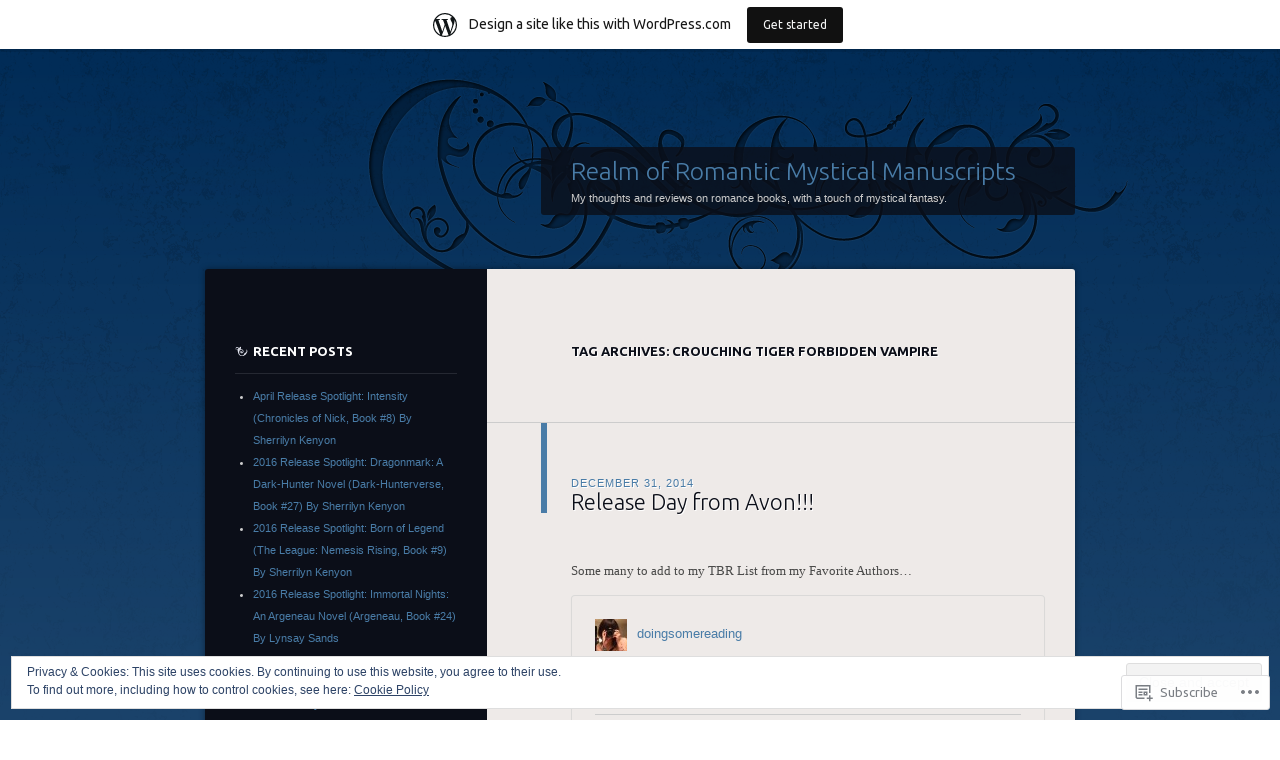

--- FILE ---
content_type: text/javascript; charset=utf-8
request_url: https://www.goodreads.com/review/custom_widget/8249453.My%20Goodreads:%20read?cover_position=&cover_size=small&num_books=5&order=d&shelf=read&sort=date_added&widget_bg_transparent=&widget_id=8249453_read
body_size: 1609
content:
  var widget_code = '  <div class=\"gr_custom_container_8249453_read\">\n    <h2 class=\"gr_custom_header_8249453_read\">\n    <a style=\"text-decoration: none;\" rel=\"nofollow\" href=\"https://www.goodreads.com/review/list/8249453-megan?shelf=read&amp;utm_medium=api&amp;utm_source=custom_widget\">My Goodreads: read<\/a>\n    <\/h2>\n      <div class=\"gr_custom_each_container_8249453_read\">\n          <div class=\"gr_custom_book_container_8249453_read\">\n            <a title=\"Cheating Justice (Justice Team, #2)\" rel=\"nofollow\" href=\"https://www.goodreads.com/review/show/6885481820?utm_medium=api&amp;utm_source=custom_widget\"><img alt=\"Cheating Justice\" border=\"0\" src=\"https://i.gr-assets.com/images/S/compressed.photo.goodreads.com/books/1759313703l/22565585._SY75_.jpg\" /><\/a>\n          <\/div>\n          <div class=\"gr_custom_rating_8249453_read\">\n            <span class=\" staticStars notranslate\" title=\"really liked it\"><img alt=\"really liked it\" src=\"https://s.gr-assets.com/images/layout/gr_red_star_active.png\" /><img alt=\"\" src=\"https://s.gr-assets.com/images/layout/gr_red_star_active.png\" /><img alt=\"\" src=\"https://s.gr-assets.com/images/layout/gr_red_star_active.png\" /><img alt=\"\" src=\"https://s.gr-assets.com/images/layout/gr_red_star_active.png\" /><img alt=\"\" src=\"https://s.gr-assets.com/images/layout/gr_red_star_inactive.png\" /><\/span>\n          <\/div>\n          <div class=\"gr_custom_title_8249453_read\">\n            <a rel=\"nofollow\" href=\"https://www.goodreads.com/review/show/6885481820?utm_medium=api&amp;utm_source=custom_widget\">Cheating Justice<\/a>\n          <\/div>\n          <div class=\"gr_custom_author_8249453_read\">\n            by <a rel=\"nofollow\" href=\"https://www.goodreads.com/author/show/2162357.Misty_Evans\">Misty Evans<\/a>\n          <\/div>\n          <div class=\"gr_custom_review_8249453_read\">\n             Mitch Monroe has been on the run since he had a little run-in with his old boss and he pressed charges. When one of his best friend Tommy Nusco is murder, Mitch can\'t help but step out a little and investigate the case. When his other f...\n          <\/div>\n      <\/div>\n      <div class=\"gr_custom_each_container_8249453_read\">\n          <div class=\"gr_custom_book_container_8249453_read\">\n            <a title=\"Bound by Oath and Honour\" rel=\"nofollow\" href=\"https://www.goodreads.com/review/show/1507588016?utm_medium=api&amp;utm_source=custom_widget\"><img alt=\"Bound by Oath and Honour\" border=\"0\" src=\"https://i.gr-assets.com/images/S/compressed.photo.goodreads.com/books/1452549248l/28514262._SY75_.jpg\" /><\/a>\n          <\/div>\n          <div class=\"gr_custom_rating_8249453_read\">\n            <span class=\" staticStars notranslate\" title=\"it was amazing\"><img alt=\"it was amazing\" src=\"https://s.gr-assets.com/images/layout/gr_red_star_active.png\" /><img alt=\"\" src=\"https://s.gr-assets.com/images/layout/gr_red_star_active.png\" /><img alt=\"\" src=\"https://s.gr-assets.com/images/layout/gr_red_star_active.png\" /><img alt=\"\" src=\"https://s.gr-assets.com/images/layout/gr_red_star_active.png\" /><img alt=\"\" src=\"https://s.gr-assets.com/images/layout/gr_red_star_active.png\" /><\/span>\n          <\/div>\n          <div class=\"gr_custom_title_8249453_read\">\n            <a rel=\"nofollow\" href=\"https://www.goodreads.com/review/show/1507588016?utm_medium=api&amp;utm_source=custom_widget\">Bound by Oath and Honour<\/a>\n          <\/div>\n          <div class=\"gr_custom_author_8249453_read\">\n            by <a rel=\"nofollow\" href=\"https://www.goodreads.com/author/show/5447772.Debbie_Peterson\">Debbie  Peterson<\/a>\n          <\/div>\n          <div class=\"gr_custom_review_8249453_read\">\n            \n          <\/div>\n      <\/div>\n      <div class=\"gr_custom_each_container_8249453_read\">\n          <div class=\"gr_custom_book_container_8249453_read\">\n            <a title=\"Court of the Hawk\" rel=\"nofollow\" href=\"https://www.goodreads.com/review/show/1233794231?utm_medium=api&amp;utm_source=custom_widget\"><img alt=\"Court of the Hawk\" border=\"0\" src=\"https://i.gr-assets.com/images/S/compressed.photo.goodreads.com/books/1425918774l/25106380._SY75_.jpg\" /><\/a>\n          <\/div>\n          <div class=\"gr_custom_rating_8249453_read\">\n            <span class=\" staticStars notranslate\" title=\"it was amazing\"><img alt=\"it was amazing\" src=\"https://s.gr-assets.com/images/layout/gr_red_star_active.png\" /><img alt=\"\" src=\"https://s.gr-assets.com/images/layout/gr_red_star_active.png\" /><img alt=\"\" src=\"https://s.gr-assets.com/images/layout/gr_red_star_active.png\" /><img alt=\"\" src=\"https://s.gr-assets.com/images/layout/gr_red_star_active.png\" /><img alt=\"\" src=\"https://s.gr-assets.com/images/layout/gr_red_star_active.png\" /><\/span>\n          <\/div>\n          <div class=\"gr_custom_title_8249453_read\">\n            <a rel=\"nofollow\" href=\"https://www.goodreads.com/review/show/1233794231?utm_medium=api&amp;utm_source=custom_widget\">Court of the Hawk<\/a>\n          <\/div>\n          <div class=\"gr_custom_author_8249453_read\">\n            by <a rel=\"nofollow\" href=\"https://www.goodreads.com/author/show/5447772.Debbie_Peterson\">Debbie  Peterson<\/a>\n          <\/div>\n          <div class=\"gr_custom_review_8249453_read\">\n            \n          <\/div>\n      <\/div>\n      <div class=\"gr_custom_each_container_8249453_read\">\n          <div class=\"gr_custom_book_container_8249453_read\">\n            <a title=\"My Highland Spy (Highland Spies, #1)\" rel=\"nofollow\" href=\"https://www.goodreads.com/review/show/1195126750?utm_medium=api&amp;utm_source=custom_widget\"><img alt=\"My Highland Spy\" border=\"0\" src=\"https://i.gr-assets.com/images/S/compressed.photo.goodreads.com/books/1402544073l/22459102._SY75_.jpg\" /><\/a>\n          <\/div>\n          <div class=\"gr_custom_rating_8249453_read\">\n            <span class=\" staticStars notranslate\" title=\"it was amazing\"><img alt=\"it was amazing\" src=\"https://s.gr-assets.com/images/layout/gr_red_star_active.png\" /><img alt=\"\" src=\"https://s.gr-assets.com/images/layout/gr_red_star_active.png\" /><img alt=\"\" src=\"https://s.gr-assets.com/images/layout/gr_red_star_active.png\" /><img alt=\"\" src=\"https://s.gr-assets.com/images/layout/gr_red_star_active.png\" /><img alt=\"\" src=\"https://s.gr-assets.com/images/layout/gr_red_star_active.png\" /><\/span>\n          <\/div>\n          <div class=\"gr_custom_title_8249453_read\">\n            <a rel=\"nofollow\" href=\"https://www.goodreads.com/review/show/1195126750?utm_medium=api&amp;utm_source=custom_widget\">My Highland Spy<\/a>\n          <\/div>\n          <div class=\"gr_custom_author_8249453_read\">\n            by <a rel=\"nofollow\" href=\"https://www.goodreads.com/author/show/5763317.Victoria_Roberts\">Victoria  Roberts<\/a>\n          <\/div>\n          <div class=\"gr_custom_review_8249453_read\">\n            RATING: 4.5 Stars\n          <\/div>\n      <\/div>\n      <div class=\"gr_custom_each_container_8249453_read\">\n          <div class=\"gr_custom_book_container_8249453_read\">\n            <a title=\"Dreaming of the Duke (Duke\'s Club, #2)\" rel=\"nofollow\" href=\"https://www.goodreads.com/review/show/1065943221?utm_medium=api&amp;utm_source=custom_widget\"><img alt=\"Dreaming of the Duke\" border=\"0\" src=\"https://i.gr-assets.com/images/S/compressed.photo.goodreads.com/books/1411095786l/23250144._SX50_.jpg\" /><\/a>\n          <\/div>\n          <div class=\"gr_custom_rating_8249453_read\">\n            <span class=\" staticStars notranslate\" title=\"it was amazing\"><img alt=\"it was amazing\" src=\"https://s.gr-assets.com/images/layout/gr_red_star_active.png\" /><img alt=\"\" src=\"https://s.gr-assets.com/images/layout/gr_red_star_active.png\" /><img alt=\"\" src=\"https://s.gr-assets.com/images/layout/gr_red_star_active.png\" /><img alt=\"\" src=\"https://s.gr-assets.com/images/layout/gr_red_star_active.png\" /><img alt=\"\" src=\"https://s.gr-assets.com/images/layout/gr_red_star_active.png\" /><\/span>\n          <\/div>\n          <div class=\"gr_custom_title_8249453_read\">\n            <a rel=\"nofollow\" href=\"https://www.goodreads.com/review/show/1065943221?utm_medium=api&amp;utm_source=custom_widget\">Dreaming of the Duke<\/a>\n          <\/div>\n          <div class=\"gr_custom_author_8249453_read\">\n            by <a rel=\"nofollow\" href=\"https://www.goodreads.com/author/show/8333263.Eva_Devon\">Eva Devon<\/a>\n          <\/div>\n          <div class=\"gr_custom_review_8249453_read\">\n            RATING: 4.5 Out Of 5 Stars\n\n&quot;A Feisty and Tough Heroine&quot;\n&quot;A Swoon-Worthy, But Troubled Hero&quot;\n&quot;A Romantic Journey From Beginning to End!\n\n Cordelia Eversleigh, the Duchess of Hunt, has returned to London, and has resulted in stalking her ...\n          <\/div>\n      <\/div>\n  <br style=\"clear: both\"/>\n  <center>\n    <a rel=\"nofollow\" href=\"https://www.goodreads.com/\"><img alt=\"goodreads.com\" style=\"border:0\" src=\"https://s.gr-assets.com/images/widget/widget_logo.gif\" /><\/a>\n  <\/center>\n  <noscript>\n    Share <a rel=\"nofollow\" href=\"https://www.goodreads.com/\">book reviews<\/a> and ratings with Megan, and even join a <a rel=\"nofollow\" href=\"https://www.goodreads.com/group\">book club<\/a> on Goodreads.\n  <\/noscript>\n  <\/div>\n'
  var widget_div = document.getElementById('gr_custom_widget_8249453_read')
  if (widget_div) {
    widget_div.innerHTML = widget_code
  }
  else {
    document.write(widget_code)
  }
